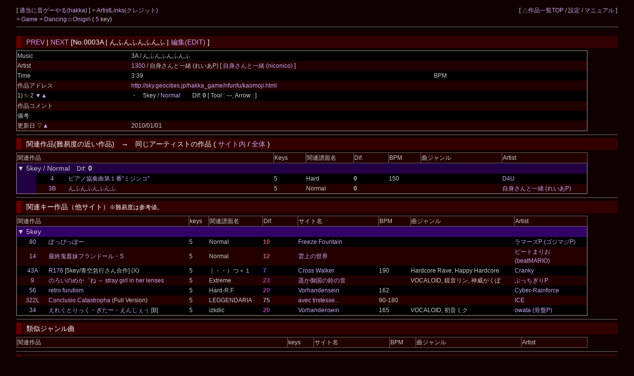

--- FILE ---
content_type: text/html; charset=UTF-8
request_url: https://cw7.sakura.ne.jp/dtl/ds0286/0003A
body_size: 10602
content:
<!DOCTYPE html>
<html lang="ja">
<head>
<meta charset="utf-8">
<title>適当に音ゲーやる &gt; Dancing☆Onigiri [No.0003A | んふんふんふんふ]</title>
<link rel="stylesheet" type="text/css" href="/doworks7/css/base.css">
<link rel="stylesheet" type="text/css" href="/doworks7/css/works_0000-default.css">
</head>
<body>
<table class="tblsize tblBack" align="center"><tr><td>
<div class="header">
	<div style="text-align:left;width:70%;float:left;">
		<p>
			[ <a href="http://hakka789.gg-blog.com/"> 適当に音ゲーやる(hakka) </a> ]
			 &gt; <a href="/art/ds0286/">ArtistLinks(クレジット)</a><br>
			&gt; <a href="http://hakka789.gg-blog.com/Entry/77/"> Game </a> &gt; <a href="/lst/ds0286/"> Dancing☆Onigiri </a> 
		(  <a href="/lst/ds0286/?keys=5" title="矢印とスペースを使用する基本型。">5</a> key)			<br>
		</p>
	</div>
	<div style="text-align:right;">
		<p>
		[ <a href="/lst/">△作品一覧TOP</a> / <a href="/prf/ds0286/">設定</a> / <a href="/lst/manual.html">マニュアル</a> ]
		</p>
	</div>
<hr>
</div>
<br>
<br>
<br>
<br>
<h3><a href="/dtl/ds0286/0002">PREV</a> | <a href="/dtl/ds0286/0003B">NEXT</a>  [No.0003A | んふんふんふんふ | <a href="/edt/ds0286/0003A">編集(EDIT)</a> ]</h3>

	<table class="tblsize tblGray">

		<tr>
			<td width="180">Music</td>
			<td width="480">3A / んふんふんふんふ </td>
			<td width="100"></td>
			<td width="140"></td>
		</tr>
		<tr>
			<td>Artist</td>
			<td colspan="3">
				<a href="/edtart/001300">1300</a> / 
自身さんと一緒 (れいあP) [	<a href="http://com.nicovideo.jp/community/co517102"> 自身さんと一緒 (niconico) </a>
			 ]</td>
		</tr>
		<tr>
			<td>Time</td>
			<td width="480">3:39</td>
			<td width="100">BPM</td>
			<td width="140"></td>
		</tr>
		<tr>
			<td>作品アドレス</td>
			<td colspan="3"><a href="http://sky.geocities.jp/hakka_game/nfunfu/kaomoji.html">http://sky.geocities.jp/hakka_game/nfunfu/kaomoji.html</a></td>
		</tr>
		<tr>
			<td>1) <span class="key5"><small>5/ </small></span>2 <a href="/dtl/ds0286/0002">▼</a><a href="/dtl/ds0286/0003B">▲</a> 			</td>
			<td>・　5key / <a href="http://sky.geocities.jp/hakka_game/nfunfu/kaomoji.html?scoreId=0">Normal</a>　　Dif: <span style="font-weight:bold;color:#">0</span>
			 
			 [ Tool : ---, Arrow :  ]</td>
			<td></td>
			<td></td>
		</tr>
		<tr>
			<td>作品コメント</td>
			<td></td>
			<td colspan="2">
						</td>
		</tr>
		<tr>
			<td>備考</td>
			<td colspan="3"></td>
		</tr>
		<tr>
			<td>更新日 ▽<a href="/dtl/ds0286/0003B">▲</a> 			</td>
			<td colspan="3">2010/01/01</td>
		</tr>
	</table>
<hr>
<h3>関連作品(難易度の近い作品)　→　同じアーティストの作品 ( <a href="/lst/ds0286/?artistId=001300">サイト内</a> / <a href="/lstart/?artistId=001300">全体</a> )</h3>
	<table class="tblsize tblGray">
	<tr>
		<th width="415" colspan="3" class="headerBack">関連作品</th>
		<th width="50" class="headerBack">Keys</th>
		<th width="75" class="headerBack">関連譜面名</th>
		<th width="55" class="headerBack">Dif.</th>
		<th width="50" class="headerBack">BPM</th>
		<th width="130" class="headerBack">曲ジャンル</th>
		<th width="135" class="headerBack">Artist</th>
	</tr>
	<tr>
		<td colspan="9" class="keyLabel0">
			<big>▼ 5key / Normal　</big>Dif<big>:
			<span style="font-weight:bold;color:#">0			</span></big>
		</td>
	</tr>
			<tr>
		<td width="30" class="keyLabel0">
			　
		</td>
		<td width="50" align="center">
			<a href="/dtl/ds0286/0004">4</a> 
		</td>
		<td width="335">
					<a href="http://sky.geocities.jp/hakka_game/water_flea/mijinko.html?scoreId=0" title="">
		ピアノ協奏曲第１番"ミジンコ"</a> 		</td>
		<td>5</td>
		<td>Hard</td>
		<td><span style="font-weight:bold;color:#">0</span></td>
		<td>150</td>
		<td></td>
		<td><a href="http://noia.g3.xrea.com/">D4U</a></td>
	</tr>
	
	<tr>
		<td width="30" class="keyLabel0">
			　
		</td>
		<td width="50" align="center">
			<a href="/dtl/ds0286/0003B">3B</a> 
		</td>
		<td width="335">
					<a href="http://sky.geocities.jp/hakka_game/nfunfu/nameko.html?scoreId=0" title="">
		んふんふんふんふ</a> 		</td>
		<td>5</td>
		<td>Normal</td>
		<td><span style="font-weight:bold;color:#">0</span></td>
		<td></td>
		<td></td>
		<td><a href="http://com.nicovideo.jp/community/co517102">自身さんと一緒 (れいあP)</a></td>
	</tr>
	
	</table>
<hr>
<h3>関連キー作品（他サイト）<small>※難易度は参考値。</small></h3>
	<table class="tblsize tblGray">
	<tr>
		<th width="280" colspan="2" class="headerBack">関連作品</th>
		<th width="30" class="headerBack">keys</th>
		<th width="70" class="headerBack">関連譜面名</th>
		<th width="55" class="headerBack">Dif.</th>
		<th width="130" class="headerBack">サイト名</th>
		<th width="50" class="headerBack">BPM</th>
		<th width="165" class="headerBack">曲ジャンル</th>
		<th width="110" class="headerBack">Artist</th>
	</tr>
	<tr>
		<td colspan="9" class="keyLabel1"><big>▼ 5key</big></td>
	</tr>

	<tr>
		<td width="50" align="center">
			<a href="/dtl/ds0011/0080">80</a>
		</td>
		<td width="230">
					<a href="http://www.geocities.jp/danonilover/popipo/popipo.html?scoreId=0" title="">
		ぽっぴっぽー</a> 		</td>
		<td>
			5		</td>
		<td>
			Normal		</td>
		<td>
			<span style="font-weight:bold;color:#cc6666">10			</span>		</td>
		<td>
			<a href="/lst/ds0011/">Freeze Fountain</a>
		</td>
		<td>
					</td>
		<td>
					</td>
		<td>
					<a href="https://twitter.com/lamazep">
		ラマーズP (ゴジマジP)</a> 		</td>
	</tr>
	<tr>
		<td width="50" align="center">
			<a href="/dtl/ds0059/0014">14</a>
		</td>
		<td width="230">
					<a href="http://www.geocities.jp/raizinniziar/kitiku.html?scoreId=0" title="">
		最終鬼畜妹フランドール・S</a> 		</td>
		<td>
			5		</td>
		<td>
			Normal		</td>
		<td>
			<span style="font-weight:bold;color:#cc6666">12			</span>		</td>
		<td>
			<a href="/lst/ds0059/">雲上の世界</a>
		</td>
		<td>
					</td>
		<td>
					</td>
		<td>
					<a href="http://cool-create.cc/">
		ビートまりお (beatMARIO)</a> 		</td>
	</tr>
	<tr>
		<td width="50" align="center">
			<a href="/dtl/ds0002/0043A">43A</a>
		</td>
		<td width="230">
					<a href="https://cw7.sakura.ne.jp/danoni/2006/r176/preview.html?scoreId=0" title="">
		R176</a> [5key/青空急行さん合作] (X)		</td>
		<td>
			5		</td>
		<td>
			｜・・）つ＋１		</td>
		<td>
			<span style="font-weight:bold;color:#6666cc">7			</span>		</td>
		<td>
			<a href="/lst/ds0002/">Cross Walker</a>
		</td>
		<td>
			190		</td>
		<td>
			Hardcore Rave, Happy Hardcore		</td>
		<td>
					<a href="https://soundcloud.com/felinegroove">
		Cranky</a> 		</td>
	</tr>
	<tr>
		<td width="50" align="center">
			<a href="/dtl/ds0300/0009">9</a>
		</td>
		<td width="230">
					<a href="http://mogimogi.hp2.jp/danoni/megane/index.html?scoreId=1" title="">
		のろいのめか゛ね ～ stray girl in her lenses</a> 		</td>
		<td>
			5		</td>
		<td>
			Extreme		</td>
		<td>
			<span style="font-weight:bold;color:#aa44aa">23			</span>		</td>
		<td>
			<a href="/lst/ds0300/">遥か御国の鈴の音</a>
		</td>
		<td>
					</td>
		<td>
			VOCALOID, 鏡音リン, 神威がくぽ		</td>
		<td>
					<a href="http://piapro.jp/mechaong">
		ぶっちぎりP</a> 		</td>
	</tr>
	<tr>
		<td width="50" align="center">
			<a href="/dtl/ds0016/0056">56</a>
		</td>
		<td width="230">
					<a href="http://www.geocities.jp/i26k4i5/no056/no056.html?scoreId=0" title="">
		retro furutism</a> 		</td>
		<td>
			5		</td>
		<td>
			Hard-R.F		</td>
		<td>
			<span style="font-weight:bold;color:#aa44aa">20			</span>		</td>
		<td>
			<a href="/lst/ds0016/">Vorhandensein</a>
		</td>
		<td>
			162		</td>
		<td>
					</td>
		<td>
					<a href="http://cyber-rainforce.net/">
		Cyber-Rainforce</a> 		</td>
	</tr>
	<tr>
		<td width="50" align="center">
			<a href="/dtl/ds0038/0322L">322L</a>
		</td>
		<td width="230">
					<a href="https://avectristesse.sakura.ne.jp/danoni/danoni/322L.html?scoreId=0" title="">
		Conclusio Catastropha</a> (Full Version)		</td>
		<td>
			5		</td>
		<td>
			LEGGENDARIA		</td>
		<td>
			<span style="font-weight:bold;color:#99aabb">75			</span>		</td>
		<td>
			<a href="/lst/ds0038/">avec tristesse...</a>
		</td>
		<td>
			90-180		</td>
		<td>
					</td>
		<td>
					<a href="https://soundcloud.com/iceloki">
		ICE</a> 		</td>
	</tr>
	<tr>
		<td width="50" align="center">
			<a href="/dtl/ds0016/0034">34</a>
		</td>
		<td width="230">
					<a href="http://ikazch.ikaduchi.com/electric/electric.html?scoreId=0" title="">
		えれくとりっく・ぎたー・えんじぇぅ</a> [B]		</td>
		<td>
			5		</td>
		<td>
			izkdic		</td>
		<td>
			<span style="font-weight:bold;color:#aa44aa">20			</span>		</td>
		<td>
			<a href="/lst/ds0016/">Vorhandensein</a>
		</td>
		<td>
			165		</td>
		<td>
			VOCALOID, 初音ミク		</td>
		<td>
					<a href="http://www.nicovideo.jp/mylist/2759474">
		owata (骨盤P)</a> 		</td>
	</tr>
	</table>
<hr>
<h3>類似ジャンル曲</h3>
	<table class="tblsize tblGray">
	<tr>
		<th width="310" colspan="2" class="headerBack">関連作品</th>
		<th width="50" class="headerBack">keys</th>
		<th width="150" class="headerBack">サイト名</th>
		<th width="50" class="headerBack">BPM</th>
		<th width="210" class="headerBack">曲ジャンル</th>
		<th width="130" class="headerBack">Artist</th>
	</tr>
	</table>
<hr>
<h3>同じアーティストの作品　→ <a href="/lstart/?artistId=001300">すべて参照</a></h3>
	<table class="tblsize tblGray">
	<tr>
		<th width="310" colspan="2" class="headerBack">関連作品</th>
		<th width="50" class="headerBack">keys</th>
		<th width="150" class="headerBack">サイト名</th>
		<th width="50" class="headerBack">BPM</th>
		<th width="340" class="headerBack">曲ジャンル</th>
	</tr>
	<tr>
		<td width="50" align="center">
			<a href="/dtl/ds0286/0003B">3B</a>
		</td>
		<td width="260">
					<a href="http://sky.geocities.jp/hakka_game/nfunfu/nameko.html" title="">
		んふんふんふんふ</a> 		</td>
		<td>
			5		</td>
		<td>
			<a href="/lst/ds0286/">適当に音ゲーやる</a>
		</td>
		<td>
					</td>
		<td>
					</td>
	</tr>
	</table>
<hr>
</td></tr></table>
</body>
</html>